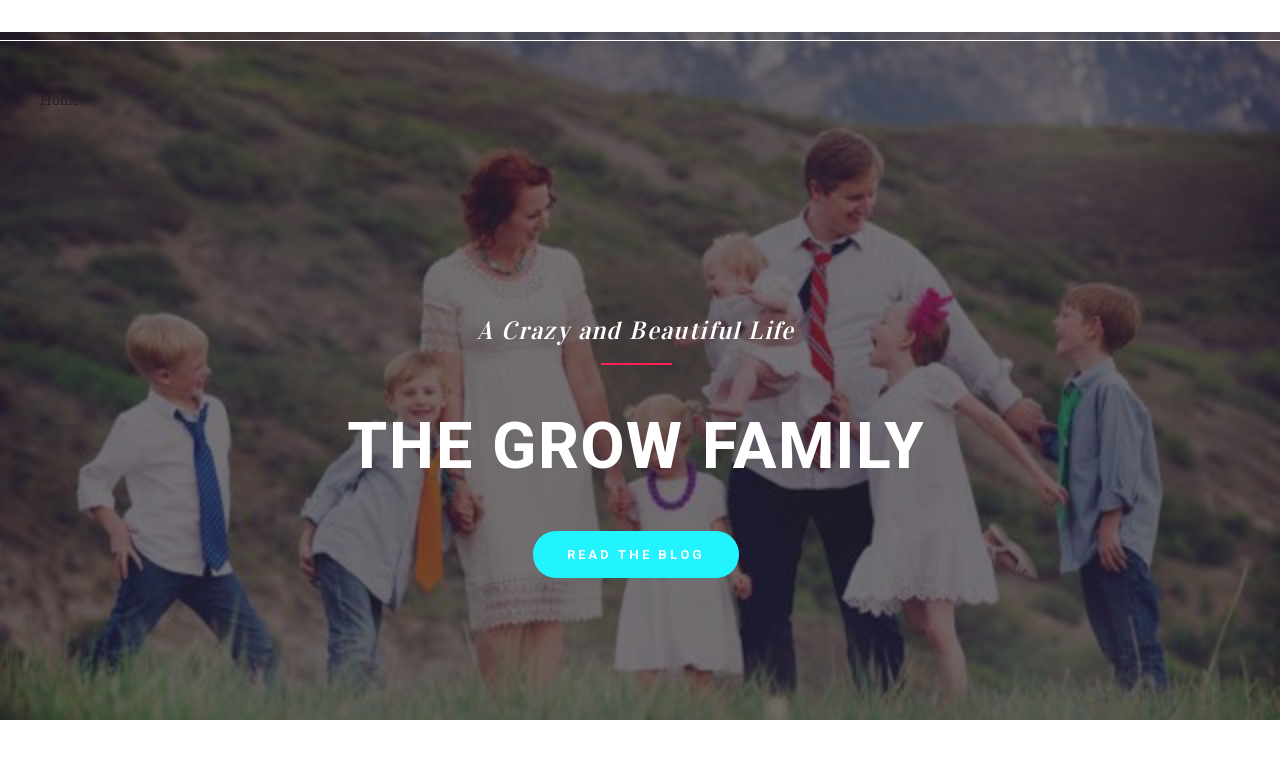

--- FILE ---
content_type: text/css
request_url: https://growingthefamily.com/wp-content/uploads/elementor/css/post-4.css?ver=1702999087
body_size: 1518
content:
.elementor-4 .elementor-element.elementor-element-c50838b:not(.elementor-motion-effects-element-type-background), .elementor-4 .elementor-element.elementor-element-c50838b > .elementor-motion-effects-container > .elementor-motion-effects-layer{background-image:url("https://growingthefamily.com/wp-content/uploads/2019/05/1.jpg");background-position:top center;background-repeat:no-repeat;background-size:cover;}.elementor-4 .elementor-element.elementor-element-c50838b > .elementor-background-overlay{background-color:#040219;opacity:0.55;transition:background 0.3s, border-radius 0.3s, opacity 0.3s;}.elementor-4 .elementor-element.elementor-element-c50838b{transition:background 0.3s, border 0.3s, border-radius 0.3s, box-shadow 0.3s;padding:270px 0px 240px 0px;}.elementor-4 .elementor-element.elementor-element-3428592{text-align:center;}.elementor-4 .elementor-element.elementor-element-3428592 .elementor-heading-title{color:#ffffff;font-family:"Vidaloka", Sans-serif;font-size:25px;font-weight:500;font-style:italic;letter-spacing:1.4px;}.elementor-4 .elementor-element.elementor-element-92570e2{--divider-border-style:solid;--divider-color:#fb2056;--divider-border-width:2px;}.elementor-4 .elementor-element.elementor-element-92570e2 .elementor-divider-separator{width:8%;margin:0 auto;margin-center:0;}.elementor-4 .elementor-element.elementor-element-92570e2 .elementor-divider{text-align:center;padding-top:0px;padding-bottom:0px;}.elementor-4 .elementor-element.elementor-element-92570e2 > .elementor-widget-container{margin:-6px 0px 0px 0px;}.elementor-4 .elementor-element.elementor-element-453e782{text-align:center;}.elementor-4 .elementor-element.elementor-element-453e782 .elementor-heading-title{color:#ffffff;font-weight:800;text-transform:uppercase;letter-spacing:2px;}.elementor-4 .elementor-element.elementor-element-453e782 > .elementor-widget-container{padding:13px 0px 20px 0px;}.elementor-4 .elementor-element.elementor-element-6d0d9cb .elementor-button{font-size:13px;font-weight:700;text-transform:uppercase;letter-spacing:3px;fill:#ffffff;color:#ffffff;background-color:#21f3ff;border-radius:30px 30px 30px 30px;padding:17px 34px 17px 34px;}.elementor-4 .elementor-element.elementor-element-6d0d9cb .elementor-button:hover, .elementor-4 .elementor-element.elementor-element-6d0d9cb .elementor-button:focus{color:#ffffff;background-color:#21ffec;}.elementor-4 .elementor-element.elementor-element-6d0d9cb .elementor-button:hover svg, .elementor-4 .elementor-element.elementor-element-6d0d9cb .elementor-button:focus svg{fill:#ffffff;}.elementor-4 .elementor-element.elementor-element-5c31627:not(.elementor-motion-effects-element-type-background), .elementor-4 .elementor-element.elementor-element-5c31627 > .elementor-motion-effects-container > .elementor-motion-effects-layer{background-color:#f4f5f9;}.elementor-4 .elementor-element.elementor-element-5c31627{transition:background 0.3s, border 0.3s, border-radius 0.3s, box-shadow 0.3s;padding:50px 0px 50px 0px;}.elementor-4 .elementor-element.elementor-element-5c31627 > .elementor-background-overlay{transition:background 0.3s, border-radius 0.3s, opacity 0.3s;}.elementor-bc-flex-widget .elementor-4 .elementor-element.elementor-element-32f335d.elementor-column .elementor-column-wrap{align-items:center;}.elementor-4 .elementor-element.elementor-element-32f335d.elementor-column.elementor-element[data-element_type="column"] > .elementor-column-wrap.elementor-element-populated > .elementor-widget-wrap{align-content:center;align-items:center;}.elementor-4 .elementor-element.elementor-element-afcd584{text-align:right;}.elementor-4 .elementor-element.elementor-element-afcd584 img{width:75%;}.elementor-4 .elementor-element.elementor-element-a107e3a > .elementor-element-populated >  .elementor-background-overlay{background-image:url("https://growingthefamily.com/wp-content/uploads/2019/05/quote-1.png");background-repeat:no-repeat;opacity:0.07;}.elementor-4 .elementor-element.elementor-element-a107e3a > .elementor-element-populated{transition:background 0.3s, border 0.3s, border-radius 0.3s, box-shadow 0.3s;}.elementor-4 .elementor-element.elementor-element-a107e3a > .elementor-element-populated > .elementor-background-overlay{transition:background 0.3s, border-radius 0.3s, opacity 0.3s;}.elementor-4 .elementor-element.elementor-element-26eb166{text-align:center;color:#4c5863;font-family:"Playfair Display", Sans-serif;font-size:21px;font-style:italic;line-height:1.7em;}.elementor-4 .elementor-element.elementor-element-95e575c{text-align:center;color:rgba(76,88,99,0.62);font-size:15px;font-weight:600;line-height:1.7em;letter-spacing:1.7px;}.elementor-4 .elementor-element.elementor-element-95e575c > .elementor-widget-container{margin:-11px 0px 0px 0px;}.elementor-4 .elementor-element.elementor-element-b7e2065 .elementor-posts-container .elementor-post__thumbnail{padding-bottom:calc( 1.24 * 100% );}.elementor-4 .elementor-element.elementor-element-b7e2065:after{content:"1.24";}.elementor-4 .elementor-element.elementor-element-b7e2065 .elementor-post__thumbnail__link{width:90%;}.elementor-4 .elementor-element.elementor-element-b7e2065 .elementor-post__meta-data span + span:before{content:"///";}.elementor-4 .elementor-element.elementor-element-b7e2065 .elementor-posts-container{grid-column-gap:30px;grid-row-gap:35px;}.elementor-msie .elementor-4 .elementor-element.elementor-element-b7e2065 .elementor-post{padding-right:calc( 30px/2 );padding-left:calc( 30px/2 );padding-bottom:35px;}.elementor-msie .elementor-4 .elementor-element.elementor-element-b7e2065 .elementor-posts-container{margin-left:calc( -30px/2 );margin-right:calc( -30px/2 );}.elementor-4 .elementor-element.elementor-element-b7e2065.elementor-posts--thumbnail-left .elementor-post__thumbnail__link{margin-right:20px;}.elementor-4 .elementor-element.elementor-element-b7e2065.elementor-posts--thumbnail-right .elementor-post__thumbnail__link{margin-left:20px;}.elementor-4 .elementor-element.elementor-element-b7e2065.elementor-posts--thumbnail-top .elementor-post__thumbnail__link{margin-bottom:20px;}.elementor-4 .elementor-element.elementor-element-b7e2065 .elementor-pagination{text-align:center;}body:not(.rtl) .elementor-4 .elementor-element.elementor-element-b7e2065 .elementor-pagination .page-numbers:not(:first-child){margin-left:calc( 10px/2 );}body:not(.rtl) .elementor-4 .elementor-element.elementor-element-b7e2065 .elementor-pagination .page-numbers:not(:last-child){margin-right:calc( 10px/2 );}body.rtl .elementor-4 .elementor-element.elementor-element-b7e2065 .elementor-pagination .page-numbers:not(:first-child){margin-right:calc( 10px/2 );}body.rtl .elementor-4 .elementor-element.elementor-element-b7e2065 .elementor-pagination .page-numbers:not(:last-child){margin-left:calc( 10px/2 );}@media(max-width:1024px){.elementor-4 .elementor-element.elementor-element-c50838b{padding:120px 0px 100px 0px;}.elementor-4 .elementor-element.elementor-element-3428592 .elementor-heading-title{font-size:28px;}.elementor-4 .elementor-element.elementor-element-92570e2 .elementor-divider-separator{width:12%;}.elementor-4 .elementor-element.elementor-element-5c31627{padding:50px 0px 50px 0px;}.elementor-4 .elementor-element.elementor-element-afcd584{text-align:center;}.elementor-4 .elementor-element.elementor-element-afcd584 img{max-width:9%;}}@media(max-width:767px){.elementor-4 .elementor-element.elementor-element-c50838b:not(.elementor-motion-effects-element-type-background), .elementor-4 .elementor-element.elementor-element-c50838b > .elementor-motion-effects-container > .elementor-motion-effects-layer{background-image:url("https://growingthefamily.com/wp-content/uploads/2019/05/1.jpg");}.elementor-4 .elementor-element.elementor-element-c50838b{padding:120px 0px 60px 0px;}.elementor-4 .elementor-element.elementor-element-3428592 .elementor-heading-title{font-size:20px;}.elementor-4 .elementor-element.elementor-element-453e782 > .elementor-widget-container{margin:-10px 0px 0px 0px;}.elementor-4 .elementor-element.elementor-element-5c31627{padding:35px 0px 35px 0px;}.elementor-4 .elementor-element.elementor-element-afcd584{text-align:center;}.elementor-4 .elementor-element.elementor-element-afcd584 img{width:31%;max-width:22%;}.elementor-4 .elementor-element.elementor-element-26eb166{line-height:1.4em;}.elementor-4 .elementor-element.elementor-element-b7e2065 .elementor-posts-container .elementor-post__thumbnail{padding-bottom:calc( 0.5 * 100% );}.elementor-4 .elementor-element.elementor-element-b7e2065:after{content:"0.5";}.elementor-4 .elementor-element.elementor-element-b7e2065 .elementor-post__thumbnail__link{width:100%;}}@media(min-width:768px){.elementor-4 .elementor-element.elementor-element-2f84d6d{width:10%;}.elementor-4 .elementor-element.elementor-element-55b0429{width:79.332%;}.elementor-4 .elementor-element.elementor-element-79b148e{width:10%;}.elementor-4 .elementor-element.elementor-element-32f335d{width:15%;}.elementor-4 .elementor-element.elementor-element-a107e3a{width:69.332%;}.elementor-4 .elementor-element.elementor-element-33bc69a{width:15%;}}@media(max-width:1024px) and (min-width:768px){.elementor-4 .elementor-element.elementor-element-32f335d{width:100%;}.elementor-4 .elementor-element.elementor-element-a107e3a{width:100%;}}@media(min-width:1025px){.elementor-4 .elementor-element.elementor-element-c50838b:not(.elementor-motion-effects-element-type-background), .elementor-4 .elementor-element.elementor-element-c50838b > .elementor-motion-effects-container > .elementor-motion-effects-layer{background-attachment:fixed;}}